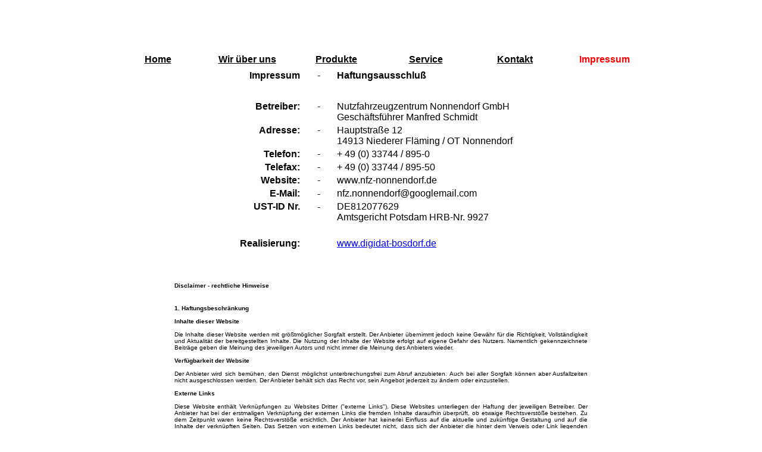

--- FILE ---
content_type: text/html
request_url: http://www.nfz-nonnendorf.de/_pages/impressum.htm
body_size: 13704
content:
<!-- saved from url=(0022)http://internet.e-mail -->
<html>

<head>
<meta http-equiv="Content-Language" content="de">
<meta http-equiv="Content-Type" content="text/html; charset=windows-1252">
<title>NFZ-Nonnendorf GmbH</title>
</head>

<body topmargin="0" leftmargin="0" rightmargin="0" bottommargin="0" marginwidth="0" marginheight="0" link="#000080" vlink="#000080" alink="#000080">


	<table style="width: 950px; height: 550px; position: absolute; margin-left: -475px; left: 50%; margin-top: -275px; top: 50%; border-spacing: 0px;" border="0" cellspacing="0" cellpadding="0">
		<tr>
			<td valign="middle">
			<div align="center">
				<table border="0" width="900" cellspacing="0" cellpadding="0" height="500">
					<tr>
						<td height="30" width="150" align="center" valign="middle">
						<b><font face="Arial" color="#000080">
						<a target="_top" href="../index.htm">
						<font color="#000000">
						Home</font></a></font></b></td>
						<td height="30" width="150" align="center" valign="middle">
						<b>
						<a target="_top" href="ueber.htm">
						<font face="Arial" color="#000000">
						Wir über uns</font></a></b></td>
						<td height="30" width="150" align="center" valign="middle">
						<b>
						<a target="_top" href="produkte.htm">
						<font face="Arial" color="#000000">
						Produkte</font></a></b></td>
						<td height="30" width="150" align="center" valign="middle">
						<b>
						<a target="_top" href="service.htm">
						<font face="Arial" color="#000000">
						Service</font></a></b></td>
						<td height="30" width="150" align="center" valign="middle">
						<b>
						<a target="_top" href="kontakt.htm">
						<font face="Arial" color="#000000">
						Kontakt</font></a></b></td>
						<td height="30" width="150" align="center" valign="middle">
						<b>
						<font face="Arial" color="#FF0000">
						Impressum</font></b></td>
					</tr>
					<tr>
						<td height="470" width="900" colspan="6" valign="middle">
						<div align="center">
							<table border="0" width="600">
								<tr>
									<td width="150" align="right" height="50" valign="top">
									<b><font face="Arial">
									Impressum</font></b></td>
									<td width="50" height="50" align="center" valign="top">
									<p align="center">
									<font face="Arial">-</font></td>
									<td width="343" align="left" height="50" valign="top"><b>
									<font face="Arial">
									Haftungsausschluß</font></b></td>
								</tr>
								<tr>
									<td width="150" align="right" valign="top"><b>
									<font face="Arial">
									Betreiber:</font></b></td>
									<td width="50" align="center" valign="top">
									<font face="Arial">-</font></td>
									<td width="343" align="left" valign="top">
									<font face="Arial">
									Nutzfahrzeugzentrum Nonnendorf GmbH<br>
									Geschäftsführer Manfred Schmidt</font></td>
								</tr>
								<tr>
									<td width="150" align="right" valign="top"><b>
									<font face="Arial">Adresse:</font></b></td>
									<td width="50" align="center" valign="top">
									<font face="Arial">-</font></td>
									<td width="343" align="left" valign="top">
									<font face="Arial">
									Hauptstraße 12<br>
									14913 Niederer Fläming / OT Nonnendorf</font></td>
								</tr>
								<tr>
									<td width="150" align="right" valign="top"><b>
									<font face="Arial">Telefon:</font></b></td>
									<td width="50" align="center" valign="top">
									<font face="Arial">-</font></td>
									<td width="343" align="left" valign="top">
									<font face="Arial">+ 49 (0) 
									33744 / 895-0</font></td>
								</tr>
								<tr>
									<td width="150" align="right" valign="top"><b>
									<font face="Arial">Telefax:</font></b></td>
									<td width="50" align="center" valign="top">
									<font face="Arial">-</font></td>
									<td width="343" align="left" valign="top">
									<font face="Arial">+ 49 (0) 
									33744 / 895-50</font></td>
								</tr>
								<tr>
									<td width="150" align="right" valign="top"><b>
									<font face="Arial">Website:</font></b></td>
									<td width="50" align="center" valign="top">
									<font face="Arial">-</font></td>
									<td width="343" align="left" valign="top">
									<font face="Arial">
									www.nfz-nonnendorf.de</font></td>
								</tr>
								<tr>
									<td width="150" align="right" valign="top"><b>
									<font face="Arial">E-Mail:</font></b></td>
									<td width="50" align="center" valign="top">
									-</td>
									<td width="343" align="left" valign="top">
									<font face="Arial">
									nfz.nonnendorf@googlemail.com</font></td>
								</tr>
								<tr>
									<td width="150" align="right" valign="top"><b>
									<font face="Arial">UST-ID Nr.</font></b></td>
									<td width="50" align="center" valign="top">
									-</td>
									<td width="343" align="left" valign="top">
									<font face="Arial">DE812077629<br>
									Amtsgericht Potsdam HRB-Nr. 9927</font></td>
								</tr>
								<tr>
									<td width="150" align="right" valign="top">&nbsp;</td>
									<td width="50" align="center" valign="top">
									&nbsp;</td>
									<td width="343" align="left" valign="top">
									&nbsp;</td>
								</tr>
								<tr>
									<td width="150" align="right" valign="top"><b>
									<font face="Arial">Realisierung:</font></b></td>
									<td width="50" align="center" valign="top">
									&nbsp;</td>
									<td width="343" align="left" valign="top">
									<font face="Arial">
									<a target="_blank" href="http://www.digidat-bosdorf.de">
									<font color="#0000FF">www.digidat-bosdorf.de</font></a></font></td>
								</tr>
							</table>
							<p>&nbsp;</p>
							<table border="0" width="700">
								<tr>
									<td><b><font face="Arial" size="1">
									Disclaimer - rechtliche Hinweise</font></b><p align="justify">
									<font face="Arial" size="1"><br>
									<b>1. Haftungsbeschränkung<br>
									</b><br>
									<b>Inhalte dieser Website</b><br>
									<br>
									Die Inhalte dieser Website werden mit 
									größtmöglicher Sorgfalt erstellt. Der 
									Anbieter übernimmt jedoch keine Gewähr für 
									die Richtigkeit, Vollständigkeit und 
									Aktualität der bereitgestellten Inhalte. Die 
									Nutzung der Inhalte der Website erfolgt auf 
									eigene Gefahr des Nutzers. Namentlich 
									gekennzeichnete Beiträge geben die Meinung 
									des jeweiligen Autors und nicht immer die 
									Meinung des Anbieters wieder.<br>
									<br>
									<b>Verfügbarkeit der Website</b><br>
									<br>
									Der Anbieter wird sich bemühen, den Dienst 
									möglichst unterbrechungsfrei zum Abruf 
									anzubieten. Auch bei aller Sorgfalt können 
									aber Ausfallzeiten nicht ausgeschlossen 
									werden. Der Anbieter behält sich das Recht 
									vor, sein Angebot jederzeit zu ändern oder 
									einzustellen.<br>
									<br>
									<b>Externe Links</b><br>
									<br>
									Diese Website enthält Verknüpfungen zu 
									Websites Dritter (&quot;externe Links&quot;). Diese 
									Websites unterliegen der Haftung der 
									jeweiligen Betreiber. Der Anbieter hat bei 
									der erstmaligen Verknüpfung der externen 
									Links die fremden Inhalte daraufhin 
									überprüft, ob etwaige Rechtsverstöße 
									bestehen. Zu dem Zeitpunkt waren keine 
									Rechtsverstöße ersichtlich. Der Anbieter hat 
									keinerlei Einfluss auf die aktuelle und 
									zukünftige Gestaltung und auf die Inhalte 
									der verknüpften Seiten. Das Setzen von 
									externen Links bedeutet nicht, dass sich der 
									Anbieter die hinter dem Verweis oder Link 
									liegenden Inhalte zu Eigen macht. Eine 
									ständige Kontrolle dieser externen Links ist 
									für den Anbieter ohne konkrete Hinweise auf 
									Rechtsverstöße nicht zumutbar. Bei Kenntnis 
									von Rechtsverstößen werden jedoch derartige 
									externe Links unverzüglich gelöscht.<br>
									<br>
									<b>Werbeanzeigen</b><br>
									<br>
									Für den Inhalt der Werbeanzeigen ist der 
									jeweilige Autor verantwortlich, ebenso wie 
									für den Inhalt der beworbenen Website. Die 
									Darstellung der Werbeanzeige stellt keine 
									Akzeptanz durch den Anbieter dar.<br>
									<br>
									<b>Kein Vertragsverhältnis</b><br>
									<br>
									Mit der Nutzung der Website des Anbieters 
									kommt keinerlei Vertragsverhältnis zwischen 
									dem Nutzer und dem Anbieter zustande. 
									Insofern ergeben sich auch keinerlei 
									vertragliche oder quasivertragliche 
									Ansprüche gegen den Anbieter.<br>
									<br>
									<b>2. Urheber- und Leistungsschutzrechte<br>
									</b><br>
									Die auf dieser Website veröffentlichten 
									Inhalte unterliegen dem deutschen Urheber- 
									und Leistungsschutzrecht. Jede vom deutschen 
									Urheber- und Leistungsschutzrecht nicht 
									zugelassene Verwertung bedarf der vorherigen 
									schriftlichen Zustimmung des Anbieters oder 
									jeweiligen Rechteinhabers. Dies gilt 
									insbesondere für Vervielfältigung, 
									Bearbeitung, Übersetzung, Einspeicherung, 
									Verarbeitung bzw. Wiedergabe von Inhalten in 
									Datenbanken oder anderen elektronischen 
									Medien und Systemen. Inhalte und Rechte 
									Dritter sind dabei als solche 
									gekennzeichnet. Die unerlaubte 
									Vervielfältigung oder Weitergabe einzelner 
									Inhalte oder kompletter Seiten ist nicht 
									gestattet und strafbar. Lediglich die 
									Herstellung von Kopien und Downloads für den 
									persönlichen, privaten und nicht 
									kommerziellen Gebrauch ist erlaubt.<br>
									<br>
									Links zur Website des Anbieters sind 
									jederzeit willkommen und bedürfen keiner 
									Zustimmung durch den Anbieter der Website. 
									Die Darstellung dieser Website in fremden 
									Frames ist nur mit Erlaubnis zulässig.</font></p>
									<p align="justify">
									<font face="Arial" size="1"><b>3. Datenschutz<br>
									</b><br>
									Durch den Besuch der Website des Anbieters 
									können Informationen über den Zugriff 
									(Datum, Uhrzeit, betrachtete Seite) 
									gespeichert werden. 
									Diese Daten gehören nicht zu den 
									personenbezogenen Daten, sondern sind 
									anonymisiert. Sie werden ausschließlich zu 
									statistischen Zwecken ausgewertet. Eine 
									Weitergabe an Dritte, zu kommerziellen oder 
									nichtkommerziellen Zwecken, findet nicht 
									statt.<br>
									<br>
									Der Anbieter weist ausdrücklich darauf hin, 
									dass die Datenübertragung im Internet (z.B. 
									bei der Kommunikation per E-Mail) 
									Sicherheitslücken aufweisen und nicht 
									lückenlos vor dem Zugriff durch Dritte 
									geschützt werden kann.<br>
									<br>
									Die Verwendung der Kontaktdaten des 
									Impressums zur gewerblichen Werbung ist 
									ausdrücklich nicht erwünscht, es sei denn 
									der Anbieter hatte zuvor seine schriftliche 
									Einwilligung erteilt oder es besteht bereits 
									eine Geschäftsbeziehung. Der Anbieter und 
									alle auf dieser Website genannten Personen 
									widersprechen hiermit jeder kommerziellen 
									Verwendung und Weitergabe ihrer Daten.</font></p>
									<p align="justify">
									<font face="Arial" size="1"><b>4. Anwendbares Recht<br>
									</b><br>
									Es gilt ausschließlich das maßgebliche Recht 
									der Bundesrepublik Deutschland.</font></p>
									<p align="justify">
									<font face="Arial" size="1"><b>5. Besondere Nutzungsbedingungen<br>
									</b><br>
									Soweit besondere Bedingungen für einzelne 
									Nutzungen dieser Website von den 
									vorgenannten Nummern 1. bis 4. abweichen, 
									wird an entsprechender Stelle ausdrücklich 
									darauf hingewiesen. In diesem Falle gelten 
									im jeweiligen Einzelfall die besonderen 
									Nutzungsbedingungen.</font></p></td>
								</tr>
							</table>
							<p><font face="Arial"><b><font size="1">Quelle: 
							</font> </b>
							</font><font size="1"><font face="Arial" color="#000080">
							<a target="_blank" href="http://www.juraforum.de/">
							<font color="#000000">Juraforum.de</font></a></font><font face="Arial"><u> - </u>
							</font></font><font face="Arial" color="#000080">
							<font size="1">
							<a target="_blank" href="http://www.juraforum.de/disclaimer_muster/">
							<font color="#000000">Disclaimer,</font></a><font face="Arial"><u> </u>
							</font>
							<a target="_blank" href="http://www.juraforum.de/gesetze/">
							<font color="#000000">Gesetze</font></a><font face="Arial"><u>, </u>
							</font>
							<a target="_blank" href="http://www.juraforum.de/urteile/">
							<font color="#000000">Urteile,</font></a><font face="Arial"><u> </u>
							</font>
							<a target="_blank" href="http://www.juraforum.de/lexikon/">
							<font color="#000000">Lexikon</font></a><font face="Arial"><u>, </u>
							</font>
							<a target="_blank" href="http://www.experten-branchenbuch.de/rechtsanwalt/">
							<font color="#000000">Rechtsanwälte</font></a><font face="Arial"><u> &amp; </u>
							</font></font>
							<a target="_blank" href="http://www.experten-branchenbuch.de/steuerberater/">
							<font size="1" color="#000000">Steuerberater</font></a></font></div>
						</td>
					</tr>
				</table>
			</div>
			</td>
		</tr>
	</table>
</body>

</html>